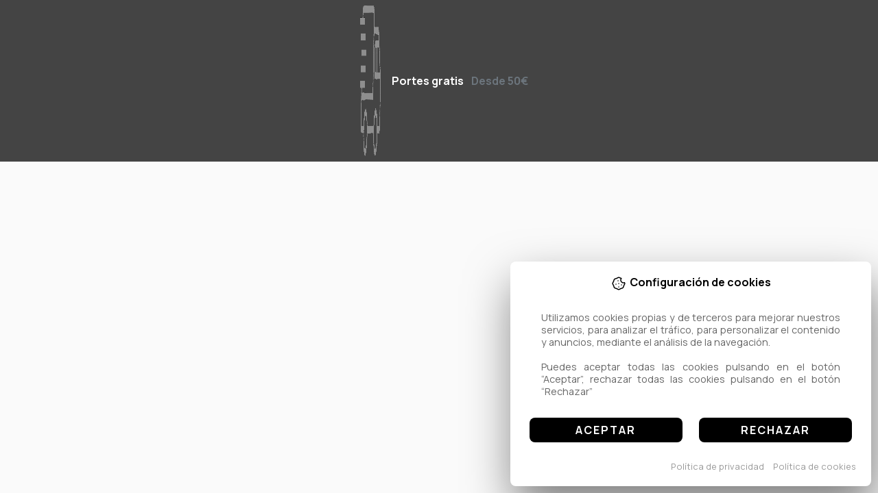

--- FILE ---
content_type: text/html; charset=utf-8
request_url: https://tusgafasonline.es/productos/furla-vfu720-54147
body_size: 9837
content:
<!DOCTYPE html>
<html dir="ltr" lang="es">
    <head>
        <meta http-equiv="content-type" content="text/html; charset=utf-8">
        <meta name="author" content="o2w Leading Software www.o2w.es">
        <meta name="viewport" content="width=device-width, initial-scale=1, maximum-scale=1">
        <meta name="robots" content="index,follow" />
        <meta name="theme-color" content="#000000"/>
        <link rel='manifest' href="/manifest.json">

        <title>Furla VFU720 D80</title>
        <link rel="alternate" hreflang="fr" href="https://tusgafasonline.es/fr/productos/furla-vfu720-54147" />
        <link rel="alternate" hreflang="ru" href="https://tusgafasonline.es/ru/productos/furla-vfu720-54147" />
        <link rel="alternate" hreflang="en" href="https://tusgafasonline.es/en/productos/furla-vfu720-54147" />
        <link rel="alternate" hreflang="de" href="https://tusgafasonline.es/de/productos/furla-vfu720-54147" />
        
        <meta name="description" content="Furla VFU720 D80">
        
        <meta property="og:title" content="Furla VFU720 D80">
        <meta property="og:description" content="Furla VFU720 D80">
        <meta property="og:site_name" content="TUS GAFAS ONLINE">
        <meta property="og:locale" content="es">
        <meta property="og:type" content="product">
        <meta property="og:url" content="https://tusgafasonline.es/productos/furla-vfu720-54147">
        <meta property="og:image" content="https://tusgafasonline.es/media/t/imgs/almacen_articulo/095f32fa-ba5c-479a-aa6d-f3d80b57d3f1/tusgafasonline_9555644841824.jpg.1920x1920_q85.jpg">

        <meta name="twitter:card" content="summary_large_image">
        <meta property="twitter:url" content="https://tusgafasonline.es/productos/furla-vfu720-54147">
        <meta name="twitter:title" content="Furla VFU720 D80">
        <meta name="twitter:description" content="Furla VFU720 D80">
        <meta property="twitter:image" content="https://tusgafasonline.es/media/t/imgs/almacen_articulo/095f32fa-ba5c-479a-aa6d-f3d80b57d3f1/tusgafasonline_9555644841824.jpg.1920x1920_q85.jpg">
        
        <link rel="shortcut icon" href="/media/t/imgs/almacen_articulo/095f32fa-ba5c-479a-aa6d-f3d80b57d3f1/tusgafasonline_9555644841824.jpg.250x250_q85_autocrop_background-white_upscale.jpg" />
        <link rel="apple-touch-icon" href="/media/t/imgs/almacen_articulo/095f32fa-ba5c-479a-aa6d-f3d80b57d3f1/tusgafasonline_9555644841824.jpg.250x250_q85_autocrop_background-white_upscale.jpg">
        

        <link rel="canonical" href="https://tusgafasonline.es/productos/furla-vfu720-54147" />
        <link rel="preload" href="/static/927bd57b/js/main.js" as="script"><link rel="preload" href="/static/927bd57b/js/libs.js" as="script"><link rel="preload" href="/static/927bd57b/js/redparts.js" as="script"><link rel="preload" href="/static/927bd57b/js/widgets.js" as="script">
        <meta name="facebook-domain-verification" content="ay06xq0n8dvy2e6glc1sif3bcexnkx" />
<meta name="google-site-verification" content="sRlQ1Z3E5Vl1BiQ75Sb3EbpZF23zLnodPyAP2TnUEAE" />
<link rel="preconnect" href="https://fonts.googleapis.com">
<link rel="preconnect" href="https://fonts.gstatic.com" crossorigin>
<link href="https://fonts.googleapis.com/css2?family=Manrope:wght@400;700&display=swap" rel="stylesheet">
<link href="https://fonts.googleapis.com/css2?family=Marcellus&family=Quicksand&display=swap" rel="stylesheet">

<script crossorigin="anonymous" integrity="sha384-KJ3o2DKtIkvYIK3UENzmM7KCkRr/rE9/Qpg6aAZGJwFDMVNA/GpGFF93hXpG5KkN" src="https://code.jquery.com/jquery-3.2.1.slim.min.js">
</script>
<script crossorigin="anonymous" integrity="sha384-ApNbgh9B+Y1QKtv3Rn7W3mgPxhU9K/ScQsAP7hUibX39j7fakFPskvXusvfa0b4Q" src="https://cdn.jsdelivr.net/npm/popper.js@1.12.9/dist/umd/popper.min.js">
</script>
<script crossorigin="anonymous" integrity="sha384-JZR6Spejh4U02d8jOt6vLEHfe/JQGiRRSQQxSfFWpi1MquVdAyjUar5+76PVCmYl" src="https://cdn.jsdelivr.net/npm/bootstrap@4.0.0/dist/js/bootstrap.min.js">
</script>
        <script>var config="[base64]";</script>


        <script type="application/ld+json">
         {
             "@context": "http://schema.org",
             "@type": "WebSite",
             "url": "https://tusgafasonline.es",
             "potentialAction": {
                 "@type": "SearchAction",
                 "target": "https://tusgafasonline.es/tienda?search={search_term_string}",
                 "query-input": "required name=search_term_string"
             }
         }
        </script>
        <link href="/static/927bd57b/css/redparts.css" rel="stylesheet" type="text/css" />
        

        <style>
         .loading {
             -webkit-animation: loading-animation-spin 400ms infinite linear;
             -o-animation: loading-animation-spin 400ms infinite linear;
             animation: loading-animation-spin 400ms infinite linear;
             width: 16px;
             height: 16px;
             box-sizing: border-box;
             border-radius: 50%;
             border: 2px solid #ccc;
             border-right-color: #333;
             display: inline-block;
             position: relative;
             vertical-align: text-bottom;
             margin-left: 10px;
             opacity: 1; }
         .loading.big {
             display: block;
             width: 64px;
             height: 64px; }

         .loading.center {margin: 25% auto 25% auto; }

         @keyframes loading-animation-spin {to {transform: rotate(1turn);}}
         @-webkit-keyframes loading-animation-spin {to {-webkit-transform: rotate(1turn);}}
         :root {
             --primary: #000000 !important;
         }
        </style>

        
            <style>.header__logo .logo img {
    height: 100px !important;
}

.header__logo .logo {
    text-align: center
}

;

.single-slider-product__image,
.single-slider-product__content,
.pagination-section,
.shop-header,
.product-detail-content,
.table-atributos th,
.table-atributos td,
.product-short-desc {

    border: 0 !important;
}


.variantes {
    display: flex;
}

.variantes__atributo {
    min-width: 10em;
    max-width: 15em;
    margin-right: 1rem;
}

select.form-control {
    background-color: white !important;
    border: 1px solid var(--primary) !important;
}

.lista-productos .single-slider-product:hover {
    box-shadow: 0 15px 15px 0 #e6ebf1;
    border: 1px solid var(--primary);

}

.shop-banner img {
    border-radius: 6px;
}

.sidebar-widget {
    background: transparent;

}

.sidebar__body {
    border-radius: 6px;
    border: 1px solid #f0f0f0;
}


:root {
    --font-family-sans-serif: 'Manrope', sans-serif;
}

body {
    font-family: 'Manrope', sans-serif;
    color: #363636;
    font-weight: 400;
    font-size: 100%;
}

.main-menu {
    text-transform: uppercase;
}

.header-top-single-dropdown {
    padding-top: 1em;
}

.header-top-single-dropdown img {
    margin-right: 0.5em;
}

@media (min-width: 100px) and (max-width: 576px) {

    .foto-kit {
        width: 100% !important;
    }

}


@media (min-width: 576px) and (max-width: 992px) {

    .swiper-wrapper>.swiper-slide.pd-5.mb-15,
    .product-double-row-slider-wrapper.div.ht-slick-slider>.swiper.swiper-initialized.swiper-horizontal.swiper-pointer-events>.swiper-wrapper .swiper-slide {
        width: 50% !important;
    }

}



@media (min-width:576px) and (max-width:752px){
    .slider-single-post__content{
        margin-top: -18px !important;
    }
    .blog-post-slider-wrapper>div>div>div>div{
        flex: 0 0 33.33333333%;
      flex-shrink: 0;
    max-width: 33.33333333%;
    }
    .blog-post-slider-wrapper .slider-single-post__content {
        padding: 0;
    }
}

/*Arreglos Blog home*/
.slider-single-post{
    border: none !important;
    /*box-shadow: none !important;*/
    box-shadow: rgba(0, 0, 0, 0.12) 0px 1px 7px, rgba(0, 0, 0, 0.24) 0px 1px 2px;
    margin: 2px 0rem;
}

.blog-post-slider-wrapper .slider-single-post__content {
  padding: 0px 20px 20px 20px;
}

.swiper-slide.swiper-slide-active{
    margin-left: 0,5rem;
}

.slider-single-post__image{
    text-align: center;
}
.slider-single-post__image>a:after{
    display: none !important;
}
.post-title>a{
    margin-bottom: 5px !important;
}

.slider-single-post__content{
    margin-top: 5px;
z-index: 99;
position: relative;
}

.section-title{
    margin-bottom: 0 !important;
}

.slick-track>div.swiper.swiper-initialized.swiper-horizontal.swiper-pointer-events.swiper-backface-hidden{
    padding: 0px 1px;
}

/*.swiper-slide{
    margin-right: 7px !important;
}*/

.w-100.img-responsive:hover {
  transform: scale(0.97);
}

.container { max-width: 1600px; }
/*Fin arreglos blog home*/</style>
        
    </head>

    <body>
        <div id="app">
            <div class="loading big center"></div>
        </div>

        
          
            <!-- Global site tag (gtag.js) - Google Analytics -->
            <script async src="https://www.googletagmanager.com/gtag/js?id=G-KEZ2HF8FW3"></script>

            <script>
              window.dataLayer = window.dataLayer || [];
              function gtag(){dataLayer.push(arguments);}
              gtag('consent', 'default', {
              'ad_storage': localStorage.getItem("cookies")=="true" ? "granted":"denied",
              'analytics_storage':localStorage.getItem("cookies")=="true" ? "granted":"denied",
              'ad_user_data':localStorage.getItem("cookies")=="true" ? "granted":"denied",
              'ad_personalization':localStorage.getItem("cookies")=="true" ? "granted":"denied"
              });
              gtag('js', new Date());
              gtag('config', 'G-KEZ2HF8FW3', {'groups': 'ga4'});
              
            </script>
          

          

            
          

    
    
        <script type="text/javascript">var variantes = 1;
var offcanvas_cart = true;
var offcanvas_add = true;

//FIX no se pausaba
function correcionesCarousel() {
    elemento = this.id

    if (elemento == "btn-previous-" || elemento == "btn-next-") {
        setTimeout(function () {
            $('#recipeCarousel').carousel('pause');
        }, 200)
    }
    else {
        setTimeout(function () {
            $('#recipeCarouselMB').carousel('pause');
        }, 200)
    }



}

window.onload = function () {
    setTimeout(function () {
        
        footer = document.getElementsByClassName("site-footer__widget footer-contacts")
        if (typeof footer[0] != 'undefined') {

            //banner kit digital
            ft = document.getElementsByClassName("site-footer")
            if (typeof ft != 'undefined') {

                ftr = ft[0]

                contenedor_kit = document.createElement("div")
                img_kit = document.createElement("img")

                contenedor_kit.setAttribute("class", "text-center")
                img_kit.setAttribute("class", "foto-kit mt-3 w-75")
                img_kit.setAttribute("src", "/media/editor/kit_d.webp")

                contenedor_kit.append(img_kit)
                ftr.insertBefore(contenedor_kit, ftr.firstChild);

            }

            //fin kit digital

        }
        
       $('.carousel').carousel({
            interval: 7500,

        })
/*
        if (screen.width >= 768) {
            prevPC = document.getElementById("btn-previous-")
            nextPC = document.getElementById("btn-next-")
            if (typeof prevPC != 'undefined' && typeof nextPC != 'undefined') {
                nextPC.addEventListener("click", correcionesCarousel)
                prevPC.addEventListener("click", correcionesCarousel)
            }
        }
        else {
            prevMB = document.getElementById("btn-previous-mb")
            nextMB = document.getElementById("btn-next-mb")
            if (typeof prevMB != 'undefined' && typeof nextMB != 'undefined') {
                nextMB.addEventListener("click", correcionesCarousel)
                prevMB.addEventListener("click", correcionesCarousel)
            }
        }
*/
    }, 1000)

}</script>
    
    <script type="text/javascript" src="/static/927bd57b/js/main.js"></script>
    </body>
</html>

--- FILE ---
content_type: application/javascript; charset=utf-8
request_url: https://tusgafasonline.es/static/927bd57b/js/widgets.js
body_size: 4485
content:
(function(){
'use strict';var J8a,g9a,h9a,k9a,n9a,Bab,Y$;
J8a=function(a){var b=$APP.N(a),c=$APP.H(b,$APP.V),d=$APP.H(b,$APP.Zy);a=$APP.H(b,$APP.sx);var g=$APP.H(b,$APP.dx),h=$APP.H(b,$APP.pA),m=b=$APP.R;c=new $APP.f(null,1,[$APP.BA,$APP.My.G($APP.eF,$APP.E([new $APP.f(null,2,[$APP.dz,c,$APP.Zy,d],null)]))],null);d=$APP.R;h=$APP.N(h);h=$APP.H(h,$APP.iA);return new $APP.P(null,2,5,b,[eab,new $APP.P(null,3,5,m,[$APP.zA,c,new $APP.P(null,3,5,d,[fab,new $APP.P(null,3,5,$APP.R,[$APP.fI,$APP.Up,new $APP.f(null,4,[$APP.Px,$APP.k(h)?h:$APP.$E,$APP.QF,a,$APP.Fx,
new $APP.f(null,1,[$APP.Sx,"auto"],null),$APP.U,"card-img w-100 rounded"],null)],null),new $APP.P(null,2,5,$APP.R,[gab,new $APP.P(null,2,5,$APP.R,[hab,new $APP.P(null,3,5,$APP.R,[iab,new $APP.P(null,2,5,$APP.R,[jab,$APP.k(a)?a.toUpperCase():null],null),new $APP.P(null,2,5,$APP.R,[kab,[$APP.n.j(g)," ",$APP.n.j(1<g?$APP.X("Artículos"):$APP.X("Artículo"))].join("")],null)],null)],null)],null)],null)],null)],null)};
$APP.Mka=function(a){var b=$APP.N(a),c=$APP.H(b,$APP.ZQ);a=$APP.H(b,$APP.tA);var d=$APP.H(b,lab);b=$APP.qh(b,$APP.U,"mb-5 mt-5");c=$APP.Ia($APP.Cb(c))?null:c|0;var g=$APP.k(c)?$APP.Fj($APP.p($APP.dA),new $APP.P(null,2,5,$APP.R,[c,$APP.em],null)):$APP.p($APP.hw);return new $APP.P(null,3,5,$APP.R,[$APP.QY,new $APP.f(null,1,[$APP.U,b],null),new $APP.P(null,3,5,$APP.R,[$APP.Ex,$APP.Ia($APP.Cb(a))?null:new $APP.P(null,2,5,$APP.R,[mab,new $APP.P(null,2,5,$APP.R,[$APP.ZZ,a],null)],null),0<$APP.B(g)?new $APP.P(null,
2,5,$APP.R,[nab,new $APP.P(null,2,5,$APP.R,[$APP.QA,$APP.Rl(function(){return function q(m){return new $APP.yi(null,function(){for(;;){var r=$APP.v(m);if(r){if($APP.Gh(r)){var u=$APP.ig(r),t=$APP.B(u),x=$APP.Bi(t);a:for(var z=0;;)if(z<t){var A=$APP.ph(u,z),D=$APP.N(A);A=D;var G=$APP.H(D,$APP.V);D=x;A=$APP.I(new $APP.P(null,2,5,$APP.R,[J8a,A],null),new $APP.f(null,1,[$APP.S,G],null));D.add(A);z+=1}else{u=!0;break a}return u?$APP.Ei($APP.Gi(x),q($APP.jg(r))):$APP.Ei($APP.Gi(x),null)}x=$APP.w(r);x=u=
$APP.N(x);u=$APP.H(u,$APP.V);return $APP.si($APP.I(new $APP.P(null,2,5,$APP.R,[J8a,x],null),new $APP.f(null,1,[$APP.S,u],null)),q($APP.Ng(r)))}return null}},null,null)}(g)}())],null)],null):$APP.k(d)?new $APP.P(null,2,5,$APP.R,[$APP.Ex,new $APP.f(null,1,[$APP.Zz,$APP.nU(d)],null)],null):null],null)],null)};
$APP.hxa=function(){var a=$APP.Rr(oab),b=0===a.length,c=b||$APP.l(a.hasOwnProperty(0))?a[0]=$APP.W(!1):a[0],d=b||$APP.l(a.hasOwnProperty(1))?a[1]=$APP.W(""):a[1];a=b||$APP.l(a.hasOwnProperty(2))?a[2]=$APP.W($APP.X("Hola. ¿Qué tal?, ¿En que puedo ayudarte?\x3cbr\x3ePregúntame lo que quieras.")):a[2];return new $APP.P(null,4,5,$APP.R,[pab,new $APP.f(null,1,[$APP.Fx,new $APP.f(null,3,[$APP.ZB,"1000",$APP.jpa,"auto",$APP.sO,"15px"],null)],null),new $APP.P(null,3,5,$APP.R,[qab,new $APP.f(null,2,[$APP.Fx,
new $APP.f(null,3,[$APP.TB,"60px",$APP.Sx,"60px",$APP.PN,"rgb(37, 211, 102)"],null),$APP.Y,function(){return $APP.km.C(c,$APP.l)}],null),new $APP.P(null,2,5,$APP.R,[rab,$APP.vxa],null)],null),new $APP.P(null,5,5,$APP.R,[sab,new $APP.f(null,2,[$APP.Fx,new $APP.f(null,1,[$APP.sO,"0px"],null),$APP.U,$APP.k($APP.p(c))?"active":null],null),new $APP.P(null,4,5,$APP.R,[tab,new $APP.f(null,1,[$APP.Fx,new $APP.f(null,1,[$APP.PN,"rgb(18, 140, 126)"],null)],null),new $APP.P(null,2,5,$APP.R,[$APP.xw,"WhatsApp!"],
null),new $APP.P(null,3,5,$APP.R,[$APP.bQ,new $APP.f(null,1,[$APP.Y,function(){return $APP.O(c,!1)}],null),"×"],null)],null),new $APP.P(null,2,5,$APP.R,[uab,new $APP.f(null,1,[$APP.Zz,$APP.nU($APP.p(a))],null)],null),new $APP.P(null,3,5,$APP.R,[vab,new $APP.P(null,2,5,$APP.R,[$APP.RC,new $APP.f(null,2,[$APP.Xu,$APP.p(d),$APP.Jt,function(g){return $APP.O(d,g.target.value)}],null)],null),new $APP.P(null,3,5,$APP.R,[wab,new $APP.f(null,1,[$APP.Y,function(){var g=$APP.p(d),h=["http://",$APP.Jh($APP.Vl(/Android|BlackBerry|iPhone|iPad|iPod|Opera Mini|IEMobile|WPDesktop.*/i,
navigator.userAgent))?"api":"web",".whatsapp.com/send?"].join("");return window.open([h,$APP.n.j((0,$APP.JS)(new $APP.f(null,2,[xab,$APP.p($APP.rT),$APP.Bx,g],null)))].join(""))}],null),new $APP.P(null,4,5,$APP.R,[$APP.mP,new $APP.f(null,5,[$APP.lO,"http://www.w3.org/2000/svg",yab,"http://www.w3.org/1999/xlink",$APP.dP,"0 0 20 18",$APP.TB,"20",$APP.Sx,"18"],null),new $APP.P(null,2,5,$APP.R,[zab,new $APP.P(null,2,5,$APP.R,[Aab,new $APP.P(null,2,5,$APP.R,[$APP.BQ,new $APP.f(null,2,[$APP.TB,"20",$APP.Sx,
"18"],null)],null)],null)],null),new $APP.P(null,3,5,$APP.R,[$APP.zX,new $APP.f(null,1,[Cab,"url(#_clipPath_fgX00hLzP9PnAfCkGQoSPsYB7aEGkj1G)"],null),new $APP.P(null,2,5,$APP.R,[$APP.sq,new $APP.f(null,2,[$APP.BX," M 0 0 L 0 7.813 L 16 9 L 0 10.188 L 0 18 L 20 9 L 0 0 Z ",$APP.cU,"rgb(46,46,46)"],null)],null)],null)],null)],null)],null)],null)],null)};
g9a=function(a){var b=$APP.N(a);a=$APP.H(b,$APP.V);var c=$APP.H(b,$APP.YI),d=$APP.H(b,$APP.UZ),g=$APP.H(b,$APP.Ly),h=$APP.H(b,$APP.gJ);b=$APP.H(b,$APP.bJ);c=$APP.k($APP.p($APP.hU))?$APP.k(d)?d:c:c;var m=$APP.Xm(g,/\n/);g=$APP.F(m,0,null);d=$APP.F(m,1,null);m=$APP.F(m,2,null);b=$APP.Ty(new $APP.P(null,2,5,$APP.R,[b,$APP.My($APP.eF)],null));return $APP.I(new $APP.P(null,3,5,$APP.R,[$APP.xA,new $APP.P(null,6,5,$APP.R,[$APP.RZ,new $APP.f(null,1,[$APP.Fx,new $APP.f(null,1,[Dab,"none"],null)],null),new $APP.P(null,
2,5,$APP.R,[Eab,new $APP.f(null,1,[$APP.Zz,$APP.nU(g)],null)],null),new $APP.P(null,2,5,$APP.R,[Gab,new $APP.f(null,1,[$APP.Zz,$APP.nU(d)],null)],null),new $APP.P(null,2,5,$APP.R,[Hab,new $APP.f(null,1,[$APP.Zz,$APP.nU(m)],null)],null),$APP.k($APP.Ri(h))?new $APP.P(null,3,5,$APP.R,[Iab,new $APP.f(null,1,[$APP.BA,b],null),$APP.Ty(new $APP.P(null,2,5,$APP.R,[h,$APP.X("Comprar ahora")],null))],null):null],null),new $APP.P(null,3,5,$APP.R,[Jab,new $APP.f(null,1,[$APP.BA,b],null),new $APP.P(null,3,5,$APP.R,
[$APP.fI,$APP.wH,new $APP.f(null,4,[$APP.Px,$APP.iA.j(c),$APP.Sx,$APP.Sx.j(c),$APP.TB,$APP.TB.j(c),$APP.QF,h],null)],null)],null)],null),new $APP.f(null,1,[$APP.S,a],null))};
h9a=function(a,b){a=$APP.N(a);a=$APP.H(a,$APP.U);b=$APP.N(b);var c=$APP.H(b,$APP.c_);b=$APP.H(b,$APP.f_);return new $APP.P(null,3,5,$APP.R,[$APP.iX,new $APP.f(null,4,[$APP.DZ,1,$APP.U,a,$APP.GZ,new $APP.f(null,1,[$APP.bN,b],null),$APP.vZ,!0],null),function(){return function h(g){return new $APP.yi(null,function(){for(;;){var m=$APP.v(g);if(m){if($APP.Gh(m)){var q=$APP.ig(m),r=$APP.B(q),u=$APP.Bi(r);a:for(var t=0;;)if(t<r){var x=$APP.ph(q,t),z=u;x=$APP.I(new $APP.P(null,3,5,$APP.R,[$APP.jX,new $APP.f(null,
2,[$APP.aq,"div",$APP.U,"cabecera__slide"],null),new $APP.P(null,2,5,$APP.R,[g9a,x],null)],null),new $APP.f(null,1,[$APP.S,$APP.V.j(x)],null));z.add(x);t+=1}else{q=!0;break a}return q?$APP.Ei($APP.Gi(u),h($APP.jg(m))):$APP.Ei($APP.Gi(u),null)}u=$APP.w(m);return $APP.si($APP.I(new $APP.P(null,3,5,$APP.R,[$APP.jX,new $APP.f(null,2,[$APP.aq,"div",$APP.U,"cabecera__slide"],null),new $APP.P(null,2,5,$APP.R,[g9a,u],null)],null),new $APP.f(null,1,[$APP.S,$APP.V.j(u)],null)),h($APP.Ng(m)))}return null}},
null,null)}(c)}()],null)};
$APP.zW=function(a){var b=$APP.N(a),c=$APP.H(b,$APP.Zy);$APP.H(b,$APP.O2);return $APP.I(new $APP.P(null,2,5,$APP.R,[Kab,$APP.C.C("principal",c)?$APP.k($APP.p($APP.CU))?new $APP.P(null,3,5,$APP.R,[h9a,new $APP.f(null,1,[$APP.U,"cabecera--principal"],null),$APP.p($APP.CU)],null):null:new $APP.P(null,5,5,$APP.R,[Y$,["cms/",$APP.n.j(c),"/cabecera"].join(""),$APP.M,function(d){return new $APP.P(null,3,5,$APP.R,[h9a,$APP.Do.G($APP.E([new $APP.f(null,1,[$APP.U,"cabecera--principal"],null),b])),d],null)},
function(){return new $APP.P(null,3,5,$APP.R,[$APP.VZ,new $APP.f(null,1,[$APP.Cx,"alert"],null),new $APP.P(null,2,5,$APP.R,[$APP.Iw,["No encontrada: ",$APP.n.j(c)].join("")],null)],null)}],null)],null),new $APP.f(null,1,[$APP.S,c],null))};k9a=function(a){return new $APP.P(null,2,5,$APP.R,[$APP.WZ,$APP.Rl($APP.qj.C(j9a,$APP.DA.j($APP.p(a))))],null)};
n9a=function(a){return new $APP.P(null,3,5,$APP.R,[Lab,new $APP.f(null,1,[$APP.P2,$APP.El($APP.p($APP.xU))],null),new $APP.P(null,2,5,$APP.R,[$APP.d_,$APP.Rl($APP.qj.C(m9a,$APP.DA.j($APP.p(a))))],null)],null)};
$APP.hW=function(a){var b=$APP.N(a),c=$APP.H(b,$APP.FA),d=$APP.H(b,$APP.Gx);a=$APP.Rr(Mab);var g=0===a.length||$APP.l(a.hasOwnProperty(0))?a[0]=$APP.W(null):a[0];a=$APP.R;d=$APP.k(d)?new $APP.P(null,2,5,$APP.R,[Nab,d],null):null;b=$APP.k(c)?new $APP.P(null,3,5,$APP.R,[$APP.Lu,g,new $APP.f(null,1,[$APP.nu,["articulos/",$APP.n.j(c),"/coleccion"].join("")],null)],null):new $APP.P(null,3,5,$APP.R,[$APP.Lu,g,new $APP.f(null,2,[$APP.nu,"articulos",$APP.Uq,b],null)],null);c=$APP.p($APP.jI);if($APP.k($APP.C.C?
$APP.C.C("redparts",c):$APP.C.call(null,"redparts",c)))g=new $APP.P(null,2,5,$APP.R,[n9a,g],null);else if($APP.k($APP.C.C?$APP.C.C("alula",c):$APP.C.call(null,"alula",c)))g=new $APP.P(null,2,5,$APP.R,[k9a,g],null);else throw Error(["No matching clause: ",$APP.n.j(c)].join(""));return new $APP.P(null,4,5,a,[$APP.xA,d,b,g],null)};Bab=function(a){return $APP.Ak.C($APP.zl,$APP.qj.C($APP.V,$APP.xj(function(b){b=$APP.N(b);b=$APP.H(b,$APP.OG);return $APP.v(b)},$APP.qj.C($APP.yx,a))))};
$APP.ixa=function(a){var b=$APP.N(a);a=$APP.H(b,$APP.FA);b=$APP.H(b,$APP.oR);return $APP.k($APP.Fj($APP.p(a),new $APP.P(null,2,5,$APP.R,[$APP.yx,$APP.GG],null)))?new $APP.P(null,3,5,$APP.R,[q9a,a,b],null):new $APP.P(null,3,5,$APP.R,[Z$,a,b],null)};Y$=function Y$(a){for(var c=[],d=arguments.length,g=0;;)if(g<d)c.push(arguments[g]),g+=1;else break;c=3<c.length?new $APP.Jg(c.slice(3),0,null):null;return Y$.G(arguments[0],arguments[1],arguments[2],c)};
Y$.G=function(a,b,c,d){d=$APP.F(d,0,null);var g=$APP.Ps($APP.Gua,new $APP.P(null,2,5,$APP.R,[$APP.p($APP.Rt),a],null));$APP.k($APP.p(g))||$APP.Mu(a,$APP.Do.G($APP.E([b,new $APP.f(null,2,[$APP.Yt,function(h){return $APP.O(g,h)},$APP.$t,function(){return $APP.O(g,$APP.$t)}],null)])));return $APP.k($APP.p(g))?$APP.C.C($APP.p(g),$APP.$t)?new $APP.P(null,1,5,$APP.R,[d],null):new $APP.P(null,2,5,$APP.R,[c,$APP.p(g)],null):null};Y$.N=3;
Y$.T=function(a){var b=$APP.w(a),c=$APP.y(a);a=$APP.w(c);var d=$APP.y(c);c=$APP.w(d);d=$APP.y(d);return this.G(b,a,c,d)};
var tab=new $APP.K(null,"div.floating-wpp-head","div.floating-wpp-head",-10376943),iab=new $APP.K(null,"div.card-body.d-flex.flex-column.align-items-center.justify-content-center.px-0","div.card-body.d-flex.flex-column.align-items-center.justify-content-center.px-0",-344225566),Dab=new $APP.K(null,"pointer-events","pointer-events",-1053858853),lab=new $APP.K(null,"is-empty","is-empty",-1040302908),gab=new $APP.K(null,"div.w-100.h-100.rounded.categoria--texto","div.w-100.h-100.rounded.categoria--texto",
2123523186),nab=new $APP.K(null,"div.section","div.section",-982365435),Nab=new $APP.K(null,"h2.titulo","h2.titulo",1951900127),pab=new $APP.K(null,"div.floating-wpp","div.floating-wpp",-331737009),Oab=new $APP.K(null,"div.row.contenido-kit","div.row.contenido-kit",2095595514),Pab=new $APP.K(null,"a.producto__nombre","a.producto__nombre",-2087276247),eab=new $APP.K(null,"div.col-6.col-sm-4.col-lg-3.col-xl-3.mb-2.mb-4","div.col-6.col-sm-4.col-lg-3.col-xl-3.mb-2.mb-4",-674909985),Kab=new $APP.K(null,
"div.cabecera--principal-container","div.cabecera--principal-container",-939310839),wab=new $APP.K(null,"div.floating-wpp-btn-send","div.floating-wpp-btn-send",-515942577),sab=new $APP.K(null,"div.floating-wpp-popup","div.floating-wpp-popup",-748368088),xab=new $APP.K(null,"phone","phone",-763596057),fab=new $APP.K(null,"div.card.rounded.text-white.text-center.ratio.ratio-1x1.categoria.w-100","div.card.rounded.text-white.text-center.ratio.ratio-1x1.categoria.w-100",1744129755),kab=new $APP.K(null,
"div.card-footer.px-0.py-2","div.card-footer.px-0.py-2",-269856245),rab=new $APP.K(null,"div.floating-wpp-button-image","div.floating-wpp-button-image",-537629058),Jab=new $APP.K(null,"a.slide__fondo","a.slide__fondo",222848019),yab=new $APP.K(null,"xmlnsXlink","xmlnsXlink",1737638153),mab=new $APP.K(null,"div.section-title.mb-2.section-header","div.section-title.mb-2.section-header",1535073562),zab=new $APP.K(null,"defs","defs",1398449717),T$=new $APP.K(null,"configurable?","configurable?",115415262),
oab=new $APP.K(null,"with-let16829","with-let16829",-1634261010),Iab=new $APP.K(null,"a.texto__boton.btn.btn-primary","a.texto__boton.btn.btn-primary",301983990),Mab=new $APP.K(null,"with-let16850","with-let16850",1618755053),Aab=new $APP.K(null,"clippath#_clipPath_fgX00hLzP9PnAfCkGQoSPsYB7aEGkj1G","clippath#_clipPath_fgX00hLzP9PnAfCkGQoSPsYB7aEGkj1G",403625669),Qab=new $APP.K(null,"with-let16875","with-let16875",-1098406203),Cab=new $APP.K(null,"clip-path","clip-path",-439959120),qab=new $APP.K(null,
"div.floating-wpp-button","div.floating-wpp-button",-723825692),Gab=new $APP.K(null,"div.texto__2","div.texto__2",-1878997942),Eab=new $APP.K(null,"div.texto__1","div.texto__1",1496861525),Hab=new $APP.K(null,"div.texto__3","div.texto__3",-1167994889),vab=new $APP.K(null,"div.floating-wpp-input-message","div.floating-wpp-input-message",1029250755),Lab=new $APP.K(null,"div.products-view__list.products-list.products-list--grid--4.lista-productos","div.products-view__list.products-list.products-list--grid--4.lista-productos",
1958234134),jab=new $APP.K(null,"h3.card-title.text-white","h3.card-title.text-white",973670157),hab=new $APP.K(null,"div.card-img-overlay.d-flex.flex-column.align-items-center.justify-content-center","div.card-img-overlay.d-flex.flex-column.align-items-center.justify-content-center",-1074454071),uab=new $APP.K(null,"div.floating-wpp-message","div.floating-wpp-message",917511209);$APP.Yc("widgets");(0,$APP.JS)(new $APP.f(null,1,[$APP.zA,2],null));var j9a=$APP.FE(new $APP.BE(new $APP.P(null,1,5,$APP.R,["libs"],null),function(){return $APP.iW})),m9a=$APP.FE(new $APP.BE(new $APP.P(null,1,5,$APP.R,["redparts"],null),function(){return $APP.L9}));var q9a=$APP.FE(new $APP.BE(new $APP.P(null,1,5,$APP.R,["kitconfigurable"],null),function(){return $APP.$Oa})),Fab=$APP.FE(new $APP.BE(new $APP.P(null,1,5,$APP.R,["kitconfigurable"],null),function(){return $APP.JRa})),$$=function $$(a){for(var c=[],d=arguments.length,g=0;;)if(g<d)c.push(arguments[g]),g+=1;else break;c=2<c.length?new $APP.Jg(c.slice(2),0,null):null;return $$.G(arguments[0],arguments[1],c)};
$$.G=function(a,b,c){var d=$APP.N(b);b=$APP.H(d,$APP.ex);d=$APP.H(d,$APP.yx);c=$APP.F(c,0,null);c=$APP.N(c);var g=$APP.H(c,T$),h=$APP.qh(c,$APP.U,"col-6"),m=$APP.N(d);m=$APP.H(m,$APP.HG);var q=$APP.OE.j?$APP.OE.j(d):$APP.OE.call(null,d),r=$APP.hF(d),u=$APP.aH(d);return $APP.k(g)?new $APP.P(null,4,5,$APP.R,[Fab,a,d,c],null):new $APP.P(null,4,5,$APP.R,[$APP.QZ,new $APP.f(null,1,[$APP.U,h],null),new $APP.P(null,5,5,$APP.R,[Pab,new $APP.f(null,2,[$APP.BA,q,$APP.Gx,r],null),new $APP.P(null,3,5,$APP.R,
[$APP.fI,$APP.Up,new $APP.f(null,2,[$APP.U,"img-responsive mr-2",$APP.Px,$APP.bF(d)],null)],null),r,new $APP.P(null,4,5,$APP.R,[$APP.AI,$APP.WW(b)," ",$APP.JN(m)],null)],null),new $APP.P(null,3,5,$APP.R,[$APP.rX,u,new $APP.f(null,1,[$APP.U,"comprar"],null)],null)],null)};$$.N=2;$$.T=function(a){var b=$APP.w(a),c=$APP.y(a);a=$APP.w(c);c=$APP.y(c);return this.G(b,a,c)};
var Z$=function Z$(a){for(var c=[],d=arguments.length,g=0;;)if(g<d)c.push(arguments[g]),g+=1;else break;c=1<c.length?new $APP.Jg(c.slice(1),0,null):null;return Z$.G(arguments[0],c)};
Z$.G=function(a,b){$APP.F(b,0,null);b=$APP.Rr(Qab);var c=0===b.length||$APP.l(b.hasOwnProperty(0))?b[0]=function(){var d=["articulos/",$APP.n.j($APP.V.j($APP.p(a))),"/contenido"].join("");return $APP.uu.j?$APP.uu.j(d):$APP.uu.call(null,d)}():b[0];return function(){var d=$APP.p(c);return $APP.l(d)?new $APP.P(null,2,5,$APP.R,[$APP.SF,new $APP.P(null,1,5,$APP.R,[$APP.GN],null)],null):new $APP.P(null,2,5,$APP.R,[Oab,function(){var g=Bab(d);return $APP.Rl(function(){return function q(m){return new $APP.yi(null,
function(){for(;;){var r=$APP.v(m);if(r){if($APP.Gh(r)){var u=$APP.ig(r),t=$APP.B(u),x=$APP.Bi(t);return function(){for(var G=0;;)if(G<t){var J=$APP.ph(u,G),Q=J=$APP.N(J);J=$APP.H(J,$APP.yx);var T=x,aa=$APP.R;var ca=$APP.V.j(J);ca=g.j?g.j(ca):g.call(null,ca);J=$APP.I(new $APP.P(null,4,5,aa,[$$,a,Q,new $APP.f(null,2,[$APP.NS,g,T$,ca],null)],null),new $APP.f(null,1,[$APP.dO,$APP.V.j(J)],null));T.add(J);G+=1}else return!0}()?$APP.Ei($APP.Gi(x),q($APP.jg(r))):$APP.Ei($APP.Gi(x),null)}var z=$APP.w(r),
A=z=$APP.N(z),D=$APP.H(z,$APP.yx);return $APP.si($APP.I(new $APP.P(null,4,5,$APP.R,[$$,a,A,new $APP.f(null,2,[$APP.NS,g,T$,function(){var G=$APP.V.j(D);return g.j?g.j(G):g.call(null,G)}()],null)],null),new $APP.f(null,1,[$APP.dO,$APP.V.j(D)],null)),q($APP.Ng(r)))}return null}},null,null)}(d)}())}()],null)}()};Z$.N=1;Z$.T=function(a){var b=$APP.w(a);a=$APP.y(a);return this.G(b,a)};$APP.pe();
}).call(this);